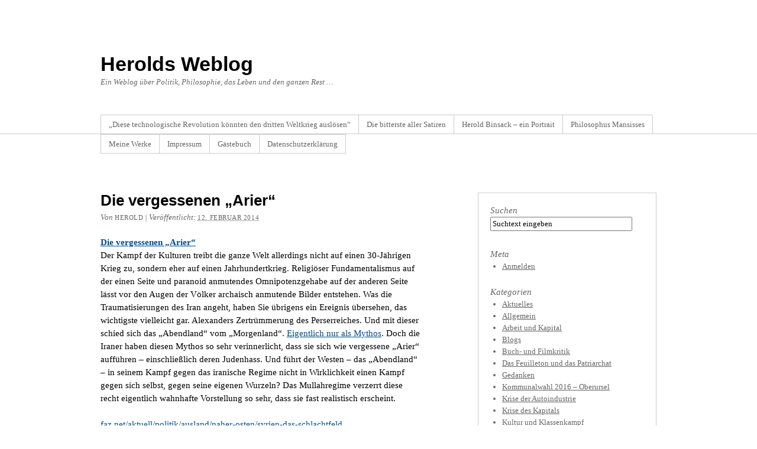

--- FILE ---
content_type: text/html; charset=UTF-8
request_url: http://blog.herold-binsack.eu/2014/02/die-vergessenen-arier/
body_size: 13172
content:
<!DOCTYPE html PUBLIC "-//W3C//DTD XHTML 1.0 Transitional//EN" "http://www.w3.org/TR/xhtml1/DTD/xhtml1-transitional.dtd">
<html xmlns="http://www.w3.org/1999/xhtml" lang="de">
<head profile="http://gmpg.org/xfn/11">
<meta http-equiv="Content-Type" content="text/html; charset=UTF-8" />
<title>Die vergessenen „Arier“</title>
<meta name="robots" content="index,follow" />
<link rel="pingback" href="http://blog.herold-binsack.eu/xmlrpc.php" />
<meta name='robots' content='max-image-preview:large' />
<link rel="alternate" type="application/rss+xml" title="Herolds Weblog &raquo; Feed" href="http://blog.herold-binsack.eu/feed/" />
<link rel="alternate" type="application/rss+xml" title="Herolds Weblog &raquo; Kommentar-Feed" href="http://blog.herold-binsack.eu/comments/feed/" />
<link rel="alternate" type="application/rss+xml" title="Herolds Weblog &raquo; Die vergessenen „Arier“-Kommentar-Feed" href="http://blog.herold-binsack.eu/2014/02/die-vergessenen-arier/feed/" />
<script type="text/javascript">
window._wpemojiSettings = {"baseUrl":"https:\/\/s.w.org\/images\/core\/emoji\/14.0.0\/72x72\/","ext":".png","svgUrl":"https:\/\/s.w.org\/images\/core\/emoji\/14.0.0\/svg\/","svgExt":".svg","source":{"concatemoji":"http:\/\/blog.herold-binsack.eu\/wp-includes\/js\/wp-emoji-release.min.js?ver=6.2.8"}};
/*! This file is auto-generated */
!function(e,a,t){var n,r,o,i=a.createElement("canvas"),p=i.getContext&&i.getContext("2d");function s(e,t){p.clearRect(0,0,i.width,i.height),p.fillText(e,0,0);e=i.toDataURL();return p.clearRect(0,0,i.width,i.height),p.fillText(t,0,0),e===i.toDataURL()}function c(e){var t=a.createElement("script");t.src=e,t.defer=t.type="text/javascript",a.getElementsByTagName("head")[0].appendChild(t)}for(o=Array("flag","emoji"),t.supports={everything:!0,everythingExceptFlag:!0},r=0;r<o.length;r++)t.supports[o[r]]=function(e){if(p&&p.fillText)switch(p.textBaseline="top",p.font="600 32px Arial",e){case"flag":return s("\ud83c\udff3\ufe0f\u200d\u26a7\ufe0f","\ud83c\udff3\ufe0f\u200b\u26a7\ufe0f")?!1:!s("\ud83c\uddfa\ud83c\uddf3","\ud83c\uddfa\u200b\ud83c\uddf3")&&!s("\ud83c\udff4\udb40\udc67\udb40\udc62\udb40\udc65\udb40\udc6e\udb40\udc67\udb40\udc7f","\ud83c\udff4\u200b\udb40\udc67\u200b\udb40\udc62\u200b\udb40\udc65\u200b\udb40\udc6e\u200b\udb40\udc67\u200b\udb40\udc7f");case"emoji":return!s("\ud83e\udef1\ud83c\udffb\u200d\ud83e\udef2\ud83c\udfff","\ud83e\udef1\ud83c\udffb\u200b\ud83e\udef2\ud83c\udfff")}return!1}(o[r]),t.supports.everything=t.supports.everything&&t.supports[o[r]],"flag"!==o[r]&&(t.supports.everythingExceptFlag=t.supports.everythingExceptFlag&&t.supports[o[r]]);t.supports.everythingExceptFlag=t.supports.everythingExceptFlag&&!t.supports.flag,t.DOMReady=!1,t.readyCallback=function(){t.DOMReady=!0},t.supports.everything||(n=function(){t.readyCallback()},a.addEventListener?(a.addEventListener("DOMContentLoaded",n,!1),e.addEventListener("load",n,!1)):(e.attachEvent("onload",n),a.attachEvent("onreadystatechange",function(){"complete"===a.readyState&&t.readyCallback()})),(e=t.source||{}).concatemoji?c(e.concatemoji):e.wpemoji&&e.twemoji&&(c(e.twemoji),c(e.wpemoji)))}(window,document,window._wpemojiSettings);
</script>
<style type="text/css">
img.wp-smiley,
img.emoji {
	display: inline !important;
	border: none !important;
	box-shadow: none !important;
	height: 1em !important;
	width: 1em !important;
	margin: 0 0.07em !important;
	vertical-align: -0.1em !important;
	background: none !important;
	padding: 0 !important;
}
</style>
	<link rel='stylesheet' id='wp-block-library-css' href='http://blog.herold-binsack.eu/wp-includes/css/dist/block-library/style.min.css?ver=6.2.8' type='text/css' media='all' />
<link rel='stylesheet' id='classic-theme-styles-css' href='http://blog.herold-binsack.eu/wp-includes/css/classic-themes.min.css?ver=6.2.8' type='text/css' media='all' />
<style id='global-styles-inline-css' type='text/css'>
body{--wp--preset--color--black: #000000;--wp--preset--color--cyan-bluish-gray: #abb8c3;--wp--preset--color--white: #ffffff;--wp--preset--color--pale-pink: #f78da7;--wp--preset--color--vivid-red: #cf2e2e;--wp--preset--color--luminous-vivid-orange: #ff6900;--wp--preset--color--luminous-vivid-amber: #fcb900;--wp--preset--color--light-green-cyan: #7bdcb5;--wp--preset--color--vivid-green-cyan: #00d084;--wp--preset--color--pale-cyan-blue: #8ed1fc;--wp--preset--color--vivid-cyan-blue: #0693e3;--wp--preset--color--vivid-purple: #9b51e0;--wp--preset--gradient--vivid-cyan-blue-to-vivid-purple: linear-gradient(135deg,rgba(6,147,227,1) 0%,rgb(155,81,224) 100%);--wp--preset--gradient--light-green-cyan-to-vivid-green-cyan: linear-gradient(135deg,rgb(122,220,180) 0%,rgb(0,208,130) 100%);--wp--preset--gradient--luminous-vivid-amber-to-luminous-vivid-orange: linear-gradient(135deg,rgba(252,185,0,1) 0%,rgba(255,105,0,1) 100%);--wp--preset--gradient--luminous-vivid-orange-to-vivid-red: linear-gradient(135deg,rgba(255,105,0,1) 0%,rgb(207,46,46) 100%);--wp--preset--gradient--very-light-gray-to-cyan-bluish-gray: linear-gradient(135deg,rgb(238,238,238) 0%,rgb(169,184,195) 100%);--wp--preset--gradient--cool-to-warm-spectrum: linear-gradient(135deg,rgb(74,234,220) 0%,rgb(151,120,209) 20%,rgb(207,42,186) 40%,rgb(238,44,130) 60%,rgb(251,105,98) 80%,rgb(254,248,76) 100%);--wp--preset--gradient--blush-light-purple: linear-gradient(135deg,rgb(255,206,236) 0%,rgb(152,150,240) 100%);--wp--preset--gradient--blush-bordeaux: linear-gradient(135deg,rgb(254,205,165) 0%,rgb(254,45,45) 50%,rgb(107,0,62) 100%);--wp--preset--gradient--luminous-dusk: linear-gradient(135deg,rgb(255,203,112) 0%,rgb(199,81,192) 50%,rgb(65,88,208) 100%);--wp--preset--gradient--pale-ocean: linear-gradient(135deg,rgb(255,245,203) 0%,rgb(182,227,212) 50%,rgb(51,167,181) 100%);--wp--preset--gradient--electric-grass: linear-gradient(135deg,rgb(202,248,128) 0%,rgb(113,206,126) 100%);--wp--preset--gradient--midnight: linear-gradient(135deg,rgb(2,3,129) 0%,rgb(40,116,252) 100%);--wp--preset--duotone--dark-grayscale: url('#wp-duotone-dark-grayscale');--wp--preset--duotone--grayscale: url('#wp-duotone-grayscale');--wp--preset--duotone--purple-yellow: url('#wp-duotone-purple-yellow');--wp--preset--duotone--blue-red: url('#wp-duotone-blue-red');--wp--preset--duotone--midnight: url('#wp-duotone-midnight');--wp--preset--duotone--magenta-yellow: url('#wp-duotone-magenta-yellow');--wp--preset--duotone--purple-green: url('#wp-duotone-purple-green');--wp--preset--duotone--blue-orange: url('#wp-duotone-blue-orange');--wp--preset--font-size--small: 13px;--wp--preset--font-size--medium: 20px;--wp--preset--font-size--large: 36px;--wp--preset--font-size--x-large: 42px;--wp--preset--spacing--20: 0.44rem;--wp--preset--spacing--30: 0.67rem;--wp--preset--spacing--40: 1rem;--wp--preset--spacing--50: 1.5rem;--wp--preset--spacing--60: 2.25rem;--wp--preset--spacing--70: 3.38rem;--wp--preset--spacing--80: 5.06rem;--wp--preset--shadow--natural: 6px 6px 9px rgba(0, 0, 0, 0.2);--wp--preset--shadow--deep: 12px 12px 50px rgba(0, 0, 0, 0.4);--wp--preset--shadow--sharp: 6px 6px 0px rgba(0, 0, 0, 0.2);--wp--preset--shadow--outlined: 6px 6px 0px -3px rgba(255, 255, 255, 1), 6px 6px rgba(0, 0, 0, 1);--wp--preset--shadow--crisp: 6px 6px 0px rgba(0, 0, 0, 1);}:where(.is-layout-flex){gap: 0.5em;}body .is-layout-flow > .alignleft{float: left;margin-inline-start: 0;margin-inline-end: 2em;}body .is-layout-flow > .alignright{float: right;margin-inline-start: 2em;margin-inline-end: 0;}body .is-layout-flow > .aligncenter{margin-left: auto !important;margin-right: auto !important;}body .is-layout-constrained > .alignleft{float: left;margin-inline-start: 0;margin-inline-end: 2em;}body .is-layout-constrained > .alignright{float: right;margin-inline-start: 2em;margin-inline-end: 0;}body .is-layout-constrained > .aligncenter{margin-left: auto !important;margin-right: auto !important;}body .is-layout-constrained > :where(:not(.alignleft):not(.alignright):not(.alignfull)){max-width: var(--wp--style--global--content-size);margin-left: auto !important;margin-right: auto !important;}body .is-layout-constrained > .alignwide{max-width: var(--wp--style--global--wide-size);}body .is-layout-flex{display: flex;}body .is-layout-flex{flex-wrap: wrap;align-items: center;}body .is-layout-flex > *{margin: 0;}:where(.wp-block-columns.is-layout-flex){gap: 2em;}.has-black-color{color: var(--wp--preset--color--black) !important;}.has-cyan-bluish-gray-color{color: var(--wp--preset--color--cyan-bluish-gray) !important;}.has-white-color{color: var(--wp--preset--color--white) !important;}.has-pale-pink-color{color: var(--wp--preset--color--pale-pink) !important;}.has-vivid-red-color{color: var(--wp--preset--color--vivid-red) !important;}.has-luminous-vivid-orange-color{color: var(--wp--preset--color--luminous-vivid-orange) !important;}.has-luminous-vivid-amber-color{color: var(--wp--preset--color--luminous-vivid-amber) !important;}.has-light-green-cyan-color{color: var(--wp--preset--color--light-green-cyan) !important;}.has-vivid-green-cyan-color{color: var(--wp--preset--color--vivid-green-cyan) !important;}.has-pale-cyan-blue-color{color: var(--wp--preset--color--pale-cyan-blue) !important;}.has-vivid-cyan-blue-color{color: var(--wp--preset--color--vivid-cyan-blue) !important;}.has-vivid-purple-color{color: var(--wp--preset--color--vivid-purple) !important;}.has-black-background-color{background-color: var(--wp--preset--color--black) !important;}.has-cyan-bluish-gray-background-color{background-color: var(--wp--preset--color--cyan-bluish-gray) !important;}.has-white-background-color{background-color: var(--wp--preset--color--white) !important;}.has-pale-pink-background-color{background-color: var(--wp--preset--color--pale-pink) !important;}.has-vivid-red-background-color{background-color: var(--wp--preset--color--vivid-red) !important;}.has-luminous-vivid-orange-background-color{background-color: var(--wp--preset--color--luminous-vivid-orange) !important;}.has-luminous-vivid-amber-background-color{background-color: var(--wp--preset--color--luminous-vivid-amber) !important;}.has-light-green-cyan-background-color{background-color: var(--wp--preset--color--light-green-cyan) !important;}.has-vivid-green-cyan-background-color{background-color: var(--wp--preset--color--vivid-green-cyan) !important;}.has-pale-cyan-blue-background-color{background-color: var(--wp--preset--color--pale-cyan-blue) !important;}.has-vivid-cyan-blue-background-color{background-color: var(--wp--preset--color--vivid-cyan-blue) !important;}.has-vivid-purple-background-color{background-color: var(--wp--preset--color--vivid-purple) !important;}.has-black-border-color{border-color: var(--wp--preset--color--black) !important;}.has-cyan-bluish-gray-border-color{border-color: var(--wp--preset--color--cyan-bluish-gray) !important;}.has-white-border-color{border-color: var(--wp--preset--color--white) !important;}.has-pale-pink-border-color{border-color: var(--wp--preset--color--pale-pink) !important;}.has-vivid-red-border-color{border-color: var(--wp--preset--color--vivid-red) !important;}.has-luminous-vivid-orange-border-color{border-color: var(--wp--preset--color--luminous-vivid-orange) !important;}.has-luminous-vivid-amber-border-color{border-color: var(--wp--preset--color--luminous-vivid-amber) !important;}.has-light-green-cyan-border-color{border-color: var(--wp--preset--color--light-green-cyan) !important;}.has-vivid-green-cyan-border-color{border-color: var(--wp--preset--color--vivid-green-cyan) !important;}.has-pale-cyan-blue-border-color{border-color: var(--wp--preset--color--pale-cyan-blue) !important;}.has-vivid-cyan-blue-border-color{border-color: var(--wp--preset--color--vivid-cyan-blue) !important;}.has-vivid-purple-border-color{border-color: var(--wp--preset--color--vivid-purple) !important;}.has-vivid-cyan-blue-to-vivid-purple-gradient-background{background: var(--wp--preset--gradient--vivid-cyan-blue-to-vivid-purple) !important;}.has-light-green-cyan-to-vivid-green-cyan-gradient-background{background: var(--wp--preset--gradient--light-green-cyan-to-vivid-green-cyan) !important;}.has-luminous-vivid-amber-to-luminous-vivid-orange-gradient-background{background: var(--wp--preset--gradient--luminous-vivid-amber-to-luminous-vivid-orange) !important;}.has-luminous-vivid-orange-to-vivid-red-gradient-background{background: var(--wp--preset--gradient--luminous-vivid-orange-to-vivid-red) !important;}.has-very-light-gray-to-cyan-bluish-gray-gradient-background{background: var(--wp--preset--gradient--very-light-gray-to-cyan-bluish-gray) !important;}.has-cool-to-warm-spectrum-gradient-background{background: var(--wp--preset--gradient--cool-to-warm-spectrum) !important;}.has-blush-light-purple-gradient-background{background: var(--wp--preset--gradient--blush-light-purple) !important;}.has-blush-bordeaux-gradient-background{background: var(--wp--preset--gradient--blush-bordeaux) !important;}.has-luminous-dusk-gradient-background{background: var(--wp--preset--gradient--luminous-dusk) !important;}.has-pale-ocean-gradient-background{background: var(--wp--preset--gradient--pale-ocean) !important;}.has-electric-grass-gradient-background{background: var(--wp--preset--gradient--electric-grass) !important;}.has-midnight-gradient-background{background: var(--wp--preset--gradient--midnight) !important;}.has-small-font-size{font-size: var(--wp--preset--font-size--small) !important;}.has-medium-font-size{font-size: var(--wp--preset--font-size--medium) !important;}.has-large-font-size{font-size: var(--wp--preset--font-size--large) !important;}.has-x-large-font-size{font-size: var(--wp--preset--font-size--x-large) !important;}
.wp-block-navigation a:where(:not(.wp-element-button)){color: inherit;}
:where(.wp-block-columns.is-layout-flex){gap: 2em;}
.wp-block-pullquote{font-size: 1.5em;line-height: 1.6;}
</style>
<link rel='stylesheet' id='thematic_style-css' href='http://blog.herold-binsack.eu/wp-content/themes/thematic/style.css?ver=6.2.8' type='text/css' media='all' />
<style id='akismet-widget-style-inline-css' type='text/css'>

			.a-stats {
				--akismet-color-mid-green: #357b49;
				--akismet-color-white: #fff;
				--akismet-color-light-grey: #f6f7f7;

				max-width: 350px;
				width: auto;
			}

			.a-stats * {
				all: unset;
				box-sizing: border-box;
			}

			.a-stats strong {
				font-weight: 600;
			}

			.a-stats a.a-stats__link,
			.a-stats a.a-stats__link:visited,
			.a-stats a.a-stats__link:active {
				background: var(--akismet-color-mid-green);
				border: none;
				box-shadow: none;
				border-radius: 8px;
				color: var(--akismet-color-white);
				cursor: pointer;
				display: block;
				font-family: -apple-system, BlinkMacSystemFont, 'Segoe UI', 'Roboto', 'Oxygen-Sans', 'Ubuntu', 'Cantarell', 'Helvetica Neue', sans-serif;
				font-weight: 500;
				padding: 12px;
				text-align: center;
				text-decoration: none;
				transition: all 0.2s ease;
			}

			/* Extra specificity to deal with TwentyTwentyOne focus style */
			.widget .a-stats a.a-stats__link:focus {
				background: var(--akismet-color-mid-green);
				color: var(--akismet-color-white);
				text-decoration: none;
			}

			.a-stats a.a-stats__link:hover {
				filter: brightness(110%);
				box-shadow: 0 4px 12px rgba(0, 0, 0, 0.06), 0 0 2px rgba(0, 0, 0, 0.16);
			}

			.a-stats .count {
				color: var(--akismet-color-white);
				display: block;
				font-size: 1.5em;
				line-height: 1.4;
				padding: 0 13px;
				white-space: nowrap;
			}
		
</style>
<script type='text/javascript' src='http://blog.herold-binsack.eu/wp-includes/js/jquery/jquery.min.js?ver=3.6.4' id='jquery-core-js'></script>
<script type='text/javascript' src='http://blog.herold-binsack.eu/wp-includes/js/jquery/jquery-migrate.min.js?ver=3.4.0' id='jquery-migrate-js'></script>
<link rel="https://api.w.org/" href="http://blog.herold-binsack.eu/wp-json/" /><link rel="alternate" type="application/json" href="http://blog.herold-binsack.eu/wp-json/wp/v2/posts/3088" /><link rel="EditURI" type="application/rsd+xml" title="RSD" href="http://blog.herold-binsack.eu/xmlrpc.php?rsd" />
<link rel="wlwmanifest" type="application/wlwmanifest+xml" href="http://blog.herold-binsack.eu/wp-includes/wlwmanifest.xml" />

<link rel="canonical" href="http://blog.herold-binsack.eu/2014/02/die-vergessenen-arier/" />
<link rel='shortlink' href='http://blog.herold-binsack.eu/?p=3088' />
<link rel="alternate" type="application/json+oembed" href="http://blog.herold-binsack.eu/wp-json/oembed/1.0/embed?url=http%3A%2F%2Fblog.herold-binsack.eu%2F2014%2F02%2Fdie-vergessenen-arier%2F" />
<link rel="alternate" type="text/xml+oembed" href="http://blog.herold-binsack.eu/wp-json/oembed/1.0/embed?url=http%3A%2F%2Fblog.herold-binsack.eu%2F2014%2F02%2Fdie-vergessenen-arier%2F&#038;format=xml" />
<link rel="stylesheet" type="text/css" href="http://blog.herold-binsack.eu/wp-content/plugins/pdf24-posts-to-pdf/styles/cp/default_elbf.css" />
<style type="text/css">.recentcomments a{display:inline !important;padding:0 !important;margin:0 !important;}</style></head>

<body class="post-template-default single single-post postid-3088 single-format-standard mac chrome ch131">

	<div id="wrapper" class="hfeed">

		<div id="header">

        		<div id="branding">
    
    	<div id="blog-title"><span><a href="http://blog.herold-binsack.eu/" title="Herolds Weblog" rel="home">Herolds Weblog</a></span></div>
    
    	<div id="blog-description">Ein Weblog über Politik, Philosophie, das Leben und den ganzen Rest &#8230;</div>

		</div><!--  #branding -->
    
    <div id="access">
    
    	<div class="skip-link"><a href="#content" title="Navigation zu Inhalt überspringen">Zum Inhalt springen</a></div><!-- .skip-link -->
    	
    	<div class="menu"><ul class="sf-menu"><li class="page_item page-item-4253"><a href="http://blog.herold-binsack.eu/diese-technologische-revolution-koennten-den-dritten-weltkrieg-ausloesen/">„Diese technologische Revolution könnten den dritten Weltkrieg auslösen“</a></li><li class="page_item page-item-84"><a href="http://blog.herold-binsack.eu/herzlich-willkommen/">Die bitterste aller Satiren</a></li><li class="page_item page-item-6"><a href="http://blog.herold-binsack.eu/herold-binsack-ein-portrait/">Herold Binsack &#8211; ein Portrait</a></li><li class="page_item page-item-7"><a href="http://blog.herold-binsack.eu/philosophus-mansisses/">Philosophus Mansisses</a></li><li class="page_item page-item-12 page_item_has_children"><a href="http://blog.herold-binsack.eu/meine-werke/">Meine Werke</a><ul class='children'><li class="page_item page-item-17"><a href="http://blog.herold-binsack.eu/meine-werke/grunhof-ausstellung/">Grünhof-Ausstellung</a></li><li class="page_item page-item-19"><a href="http://blog.herold-binsack.eu/meine-werke/istanbul-motivationsschub/">Istanbul &#038; Motivationsschub</a></li></ul></li><li class="page_item page-item-15"><a href="http://blog.herold-binsack.eu/impressum/">Impressum</a></li><li class="page_item page-item-45"><a href="http://blog.herold-binsack.eu/gaestebuch/">Gästebuch</a></li><li class="page_item page-item-13"><a href="http://blog.herold-binsack.eu/datenschutzerklarung/">Datenschutzerklärung</a></li></ul></div>    	
    </div><!-- #access -->
           		
    	</div><!-- #header-->		        
    	    	
	<div id="main">

		<div id="container">
			
			<div id="content">

				<div id="nav-above" class="navigation">
				
					<div class="nav-previous"><a href="http://blog.herold-binsack.eu/2014/02/die-aufhebung-des-widerspruchs-zwischen-theorie-und-praxis-zwischen-kopf-und-handarbeit/" rel="prev"><span class="meta-nav">&laquo;</span> Die Aufhebung des Widerspruchs zwischen Theorie und Praxis, zwischen Kopf- und Handarbeit</a></div>
					
					<div class="nav-next"><a href="http://blog.herold-binsack.eu/2014/02/meine-katzen-sind-auch-fremdenfeindlich/" rel="next">Meine Katzen sind auch fremdenfeindlich <span class="meta-nav">&raquo;</span></a></div>
					
				</div>
					
				<div id="post-3088" class="post-3088 post type-post status-publish format-standard hentry category-krise-des-kapitals" > 

				

					<h1 class="entry-title">Die vergessenen „Arier“</h1>

					<div class="entry-meta">

	<span class="meta-prep meta-prep-author">Von </span><span class="author vcard"><a class="url fn n" href="http://blog.herold-binsack.eu/author/admin/" title="Zeige alle Beiträge von Herold">Herold</a></span>

	<span class="meta-sep meta-sep-entry-date"> | </span>

	<span class="meta-prep meta-prep-entry-date">Veröffentlicht: </span><span class="entry-date"><abbr class="published" title="2014-02-12T16:58:15+0200">12. Februar 2014</abbr></span>

	

</div><!-- .entry-meta -->
     				
					<div class="entry-content">
					
						<p><a href="http://www.faz.net/aktuell/politik/ausland/naher-osten/syrien-das-schlachtfeld-12797023.html"><strong>Die vergessenen „Arier“</strong></a><br />
Der Kampf der Kulturen treibt die ganze Welt allerdings nicht auf einen 30-Jährigen Krieg zu, sondern eher auf einen Jahrhundertkrieg. Religiöser Fundamentalismus auf der einen Seite und paranoid anmutendes Omnipotenzgehabe auf der anderen Seite lässt vor den Augen der Völker archaisch anmutende Bilder entstehen. Was die Traumatisierungen des Iran angeht, haben Sie übrigens ein Ereignis übersehen, das wichtigste vielleicht gar. Alexanders Zertrümmerung des Perserreiches. Und mit dieser schied sich das „Abendland“ vom „Morgenland“. <a href="http://blog.herold-binsack.eu/2012/01/gordische-knoten-lost-man-mit-einem-beherzten-hieb-–-seit-alexander/">Eigentlich nur als Mythos</a>. Doch die Iraner haben diesen Mythos so sehr verinnerlicht, dass sie sich wie vergessene „Arier“ aufführen – einschließlich deren Judenhass. Und führt der Westen – das „Abendland“ – in seinem Kampf gegen das iranische Regime nicht in Wirklichkeit einen Kampf gegen sich selbst, gegen seine eigenen Wurzeln? Das Mullahregime verzerrt diese recht eigentlich wahnhafte Vorstellung so sehr, dass sie fast realistisch erscheint.</p>
<p><a href="http://www.faz.net/aktuell/politik/ausland/naher-osten/syrien-das-schlachtfeld-12797023.html">faz.net/aktuell/politik/ausland/naher-osten/syrien-das-schlachtfeld</a></p>
<div class="pdf24Plugin-cp"> 	<form name="pdf24Form0" method="post" action="https://doc2pdf.pdf24.org/wordpress.php" target="pdf24PopWin" onsubmit="var pdf24Win = window.open('about:blank', 'pdf24PopWin', 'resizable=yes,scrollbars=yes,width=600,height=250,left='+(screen.width/2-300)+',top='+(screen.height/3-125)+''); pdf24Win.focus(); if(typeof pdf24OnCreatePDF === 'function'){void(pdf24OnCreatePDF(this,pdf24Win));}"> 		<input type="hidden" name="blogCharset" value="Cw1x07UAAA==" /><input type="hidden" name="blogPosts" value="MwQA" /><input type="hidden" name="blogUrl" value="yygpKbDS10/KyU/Xy0gtys9J0U3KzCtOTM7WSy0FAA==" /><input type="hidden" name="blogName" value="80gtys9JKVYIT03KyU8HAA==" /><input type="hidden" name="blogValueEncoding" value="gzdeflate base64" /><input type="hidden" name="postId_0" value="MzawsAAA" /><input type="hidden" name="postTitle_0" value="c8lMVShLLUpPLS5OzUvNU3jUMM+xKDO16FHDHAA=" /><input type="hidden" name="postLink_0" value="BcHRDYAgDAXAiUqR+OU2IC/QQIpp0fm963s/F3OZq4UOW7NSEfV8j4CXUzxOjomrgD5YgzsUStkExj8=" /><input type="hidden" name="postAuthor_0" value="80gtys9JAQA=" /><input type="hidden" name="postDateTime_0" value="MzIwNNE1MNI1NFIwNLMyMLIyNAUA" /><input type="hidden" name="postContent_0" value="vVTLbtNAFN3zFVdd13aaLipQCCpKkWhVgXg0ErtxfGOPMh5H82hoVv2HbhFs+g1ddZc/6Zdw7sS0AbFE7OyZcx/n3HNntByPFDWO5y/3mhCWL4pitVrlc7XOLYdCLUJkY4plZ3TQi0JFb5StCqsadlnnA9vCXznNNquUz/ysMWrWhDmbKjsYHj0/GgwP8ya0Zm888sF1th5PNNMlu5q9Z8uWHq6/HyOBe7j+Nip6zKhQ41HpqBg/m7CjM9Uu51TJVzQhOkQFx7oMVCFZreyaacomkDKGXaVt7clq9EEqzom1lDkcZKeb28bpGj9nKFjTOu6T7yzyWmLw2UGfqsY1Ua7CQrA5fWCja72588C9wY1q2QZltG+jT4HS3jb4I+vABAwtlVO20xUp20ZoVbGnd63Vyw4/65obVfJjsJJyj+Fmc+t9oMvO4dLScZS+BXaxuTMLgbtZozQUf0pOr7VJbdiAyTRsc5oqn0T65FRsVdAeSke7zeXpLdpDOBoJ+yTNoDrAm/sy6eSFEJ1A6tpqL8fsvOTdJ0ybViKxrlGKLjVcwknyWrmcjg1/TXw8fYGGbnPftqlwKvte0jgnePY5fYZSrU7DFHVBSXNFHrepjBgEnVViPJgEkrRydt7BQ7Y/zOlPF5emq3MMtYMTS229mi1yjsVwcDAsBgdF3cEnqMTZwsowMgMzZ62yGTrJZI5tVoop1nKJhsrs4fom85hNpn6RK/bGJ6JTMNKrjRiK8XR+FZrOi4VzmnRCApKK0uC21TgRtT0QFiSI6mQptAVIkoWkMO4QmoRY/bY1u0sj/plv7huXdulGRiZrqHnzI7W1NdVphIsapNzKnQJC8tOUZYtT6N/UlnOYwCdJ+k2sORkIaA1aSUbsR61b7tcOAVPtFlJ/AcX6vdgNTqQ8m9KDan8kKEDr9CxMo1uzsa9ogjLn0Rhs5LYEZFjDPb1fyLFU5Kc5rFQDpnO48qJz4GaM+K5XeUfXucJ+OZYdDmmP4Eow0Tbko2I5fjb6b0/jP0iZXkzp+ic=" /> 		<a href="https://www.pdf24.org" target="_blank" title="www.pdf24.org" rel="nofollow"><img src="http://blog.herold-binsack.eu/wp-content/plugins/pdf24-posts-to-pdf/img/pdf_32x32.png" alt="" border="0" height="32" /></a> 		<span class="pdf24Plugin-cp-space">&nbsp;&nbsp;</span> 		<span class="pdf24Plugin-cp-text">Sende Artikel als PDF</span> 		<span class="pdf24Plugin-cp-space">&nbsp;&nbsp;</span> 		<input class="pdf24Plugin-cp-input" style="margin: 0px;" type="text" name="sendEmailTo" placeholder="Emailadresse" /> 		<input class="pdf24Plugin-cp-submit" style="margin: 0px;" type="submit" value="Senden" /> 	</form> </div>
												
					</div><!-- .entry-content -->
					
					<div class="entry-utility">

						<span class="cat-links">Dieser Beitrag wurde in <a href="http://blog.herold-binsack.eu/category/krise-des-kapitals/" rel="category tag">Krise des Kapitals</a> ver&ouml;ffentlicht</span>. Ein Lesezeichen auf das <a title="Permalink auf Die vergessenen „Arier“" href="http://blog.herold-binsack.eu/2014/02/die-vergessenen-arier/">Permalink</a>. setzen. <a class="comment-link" title="Kommentieren" href="#respond">Kommentieren</a> oder einen Trackback hinterlassen: <a class="trackback-link" href="http://blog.herold-binsack.eu/2014/02/die-vergessenen-arier/trackback/" title ="Trackback-URL für Ihren Beitrag" rel="trackback">Trackback-URL</a>.

					</div><!-- .entry-utility -->
					
				</div><!-- #post -->
		
			<div id="nav-below" class="navigation">
				<div class="nav-previous"><a href="http://blog.herold-binsack.eu/2014/02/die-aufhebung-des-widerspruchs-zwischen-theorie-und-praxis-zwischen-kopf-und-handarbeit/" rel="prev"><span class="meta-nav">&laquo;</span> Die Aufhebung des Widerspruchs zwischen Theorie und Praxis, zwischen Kopf- und Handarbeit</a></div>
				<div class="nav-next"><a href="http://blog.herold-binsack.eu/2014/02/meine-katzen-sind-auch-fremdenfeindlich/" rel="next">Meine Katzen sind auch fremdenfeindlich <span class="meta-nav">&raquo;</span></a></div>
			</div>

								
				<div id="comments">
	
					
											
				<div id="respond" class="comment-respond">
		<h3 id="reply-title" class="comment-reply-title">Einen Kommentar hinterlassen</h3><p id="login-req">Sie müssen <a href="http://blog.herold-binsack.eu/wp-login.php?redirect_to=http%3A%2F%2Fblog.herold-binsack.eu%2F2014%2F02%2Fdie-vergessenen-arier%2F" title ="Anmelden">angemeldet</a> sein, um zu kommentieren.</p>	</div><!-- #respond -->
		
				</div><!-- #comments -->
				
						
			</div><!-- #content -->
			
			 
		</div><!-- #container -->
		

		<div id="primary" class="aside main-aside">

			<ul class="xoxo">

				<li id="search-2" class="widgetcontainer widget_search"><h3 class="widgettitle"><label for="s">Suchen</label></h3>

						<form id="searchform" method="get" action="http://blog.herold-binsack.eu/">

							<div>
								<input id="s" name="s" type="text" value="Suchtext eingeben" onfocus="if (this.value == 'Suchtext eingeben') {this.value = '';}" onblur="if (this.value == '') {this.value = 'Suchtext eingeben';}" size="32" tabindex="1" />

								<input id="searchsubmit" name="searchsubmit" type="submit" value="Suchen" tabindex="2" />
							</div>

						</form>

					</li><li id="meta-2" class="widgetcontainer widget_meta"><h3 class="widgettitle">Meta</h3>
			<ul>
						<li><a href="http://blog.herold-binsack.eu/wp-login.php">Anmelden</a></li>
						</ul>
</li><li id="categories-2" class="widgetcontainer widget_categories"><h3 class="widgettitle">Kategorien</h3>

			<ul>
					<li class="cat-item cat-item-3"><a href="http://blog.herold-binsack.eu/category/aktuelles/">Aktuelles</a>
</li>
	<li class="cat-item cat-item-1"><a href="http://blog.herold-binsack.eu/category/allgemein/">Allgemein</a>
</li>
	<li class="cat-item cat-item-5"><a href="http://blog.herold-binsack.eu/category/arbeit-und-kapital/">Arbeit und Kapital</a>
</li>
	<li class="cat-item cat-item-16"><a href="http://blog.herold-binsack.eu/category/blogs/">Blogs</a>
</li>
	<li class="cat-item cat-item-18"><a href="http://blog.herold-binsack.eu/category/buch-und-filmkritik/">Buch- und Filmkritik</a>
</li>
	<li class="cat-item cat-item-4"><a href="http://blog.herold-binsack.eu/category/feuilleton/">Das Feuilleton und das Patriarchat</a>
</li>
	<li class="cat-item cat-item-14"><a href="http://blog.herold-binsack.eu/category/gedanken/">Gedanken</a>
</li>
	<li class="cat-item cat-item-352"><a href="http://blog.herold-binsack.eu/category/kommunalwahl-2016-oberursel/">Kommunalwahl 2016 &#8211; Oberursel</a>
</li>
	<li class="cat-item cat-item-17"><a href="http://blog.herold-binsack.eu/category/krise-der-autoindustrie/">Krise der Autoindustrie</a>
</li>
	<li class="cat-item cat-item-13"><a href="http://blog.herold-binsack.eu/category/krise-des-kapitals/">Krise des Kapitals</a>
</li>
	<li class="cat-item cat-item-20"><a href="http://blog.herold-binsack.eu/category/kultur-und-klassenkampf/">Kultur und Klassenkampf</a>
</li>
	<li class="cat-item cat-item-10"><a href="http://blog.herold-binsack.eu/category/kunst-kultur-freizeit/">Kunst, Kultur, Freizeit</a>
</li>
	<li class="cat-item cat-item-12"><a href="http://blog.herold-binsack.eu/category/lokales/">Lokales</a>
</li>
	<li class="cat-item cat-item-9"><a href="http://blog.herold-binsack.eu/category/presseveroffentlichungen/">Presseveröffentlichungen</a>
</li>
	<li class="cat-item cat-item-19"><a href="http://blog.herold-binsack.eu/category/sport-und-klassenkampf/">Sport und Klassenkampf</a>
</li>
	<li class="cat-item cat-item-8"><a href="http://blog.herold-binsack.eu/category/wissenschaft-philosophie/">Wissenschaft &amp; Philosophie</a>
</li>
			</ul>

			</li><li id="archives-3" class="widgetcontainer widget_archive"><h3 class="widgettitle">Archive</h3>

			<ul>
					<li><a href='http://blog.herold-binsack.eu/2022/07/'>Juli 2022</a></li>
	<li><a href='http://blog.herold-binsack.eu/2022/01/'>Januar 2022</a></li>
	<li><a href='http://blog.herold-binsack.eu/2021/05/'>Mai 2021</a></li>
	<li><a href='http://blog.herold-binsack.eu/2021/04/'>April 2021</a></li>
	<li><a href='http://blog.herold-binsack.eu/2021/02/'>Februar 2021</a></li>
	<li><a href='http://blog.herold-binsack.eu/2021/01/'>Januar 2021</a></li>
	<li><a href='http://blog.herold-binsack.eu/2020/12/'>Dezember 2020</a></li>
	<li><a href='http://blog.herold-binsack.eu/2020/11/'>November 2020</a></li>
	<li><a href='http://blog.herold-binsack.eu/2020/10/'>Oktober 2020</a></li>
	<li><a href='http://blog.herold-binsack.eu/2020/09/'>September 2020</a></li>
	<li><a href='http://blog.herold-binsack.eu/2020/08/'>August 2020</a></li>
	<li><a href='http://blog.herold-binsack.eu/2020/07/'>Juli 2020</a></li>
	<li><a href='http://blog.herold-binsack.eu/2020/05/'>Mai 2020</a></li>
	<li><a href='http://blog.herold-binsack.eu/2020/04/'>April 2020</a></li>
	<li><a href='http://blog.herold-binsack.eu/2020/02/'>Februar 2020</a></li>
	<li><a href='http://blog.herold-binsack.eu/2020/01/'>Januar 2020</a></li>
	<li><a href='http://blog.herold-binsack.eu/2019/12/'>Dezember 2019</a></li>
	<li><a href='http://blog.herold-binsack.eu/2019/11/'>November 2019</a></li>
	<li><a href='http://blog.herold-binsack.eu/2019/10/'>Oktober 2019</a></li>
	<li><a href='http://blog.herold-binsack.eu/2019/09/'>September 2019</a></li>
	<li><a href='http://blog.herold-binsack.eu/2019/07/'>Juli 2019</a></li>
	<li><a href='http://blog.herold-binsack.eu/2019/03/'>März 2019</a></li>
	<li><a href='http://blog.herold-binsack.eu/2019/02/'>Februar 2019</a></li>
	<li><a href='http://blog.herold-binsack.eu/2018/12/'>Dezember 2018</a></li>
	<li><a href='http://blog.herold-binsack.eu/2018/11/'>November 2018</a></li>
	<li><a href='http://blog.herold-binsack.eu/2018/10/'>Oktober 2018</a></li>
	<li><a href='http://blog.herold-binsack.eu/2018/09/'>September 2018</a></li>
	<li><a href='http://blog.herold-binsack.eu/2018/08/'>August 2018</a></li>
	<li><a href='http://blog.herold-binsack.eu/2018/07/'>Juli 2018</a></li>
	<li><a href='http://blog.herold-binsack.eu/2018/06/'>Juni 2018</a></li>
	<li><a href='http://blog.herold-binsack.eu/2018/05/'>Mai 2018</a></li>
	<li><a href='http://blog.herold-binsack.eu/2018/04/'>April 2018</a></li>
	<li><a href='http://blog.herold-binsack.eu/2018/03/'>März 2018</a></li>
	<li><a href='http://blog.herold-binsack.eu/2018/02/'>Februar 2018</a></li>
	<li><a href='http://blog.herold-binsack.eu/2018/01/'>Januar 2018</a></li>
	<li><a href='http://blog.herold-binsack.eu/2017/12/'>Dezember 2017</a></li>
	<li><a href='http://blog.herold-binsack.eu/2017/11/'>November 2017</a></li>
	<li><a href='http://blog.herold-binsack.eu/2017/10/'>Oktober 2017</a></li>
	<li><a href='http://blog.herold-binsack.eu/2017/09/'>September 2017</a></li>
	<li><a href='http://blog.herold-binsack.eu/2017/08/'>August 2017</a></li>
	<li><a href='http://blog.herold-binsack.eu/2017/06/'>Juni 2017</a></li>
	<li><a href='http://blog.herold-binsack.eu/2017/05/'>Mai 2017</a></li>
	<li><a href='http://blog.herold-binsack.eu/2017/04/'>April 2017</a></li>
	<li><a href='http://blog.herold-binsack.eu/2017/03/'>März 2017</a></li>
	<li><a href='http://blog.herold-binsack.eu/2017/02/'>Februar 2017</a></li>
	<li><a href='http://blog.herold-binsack.eu/2017/01/'>Januar 2017</a></li>
	<li><a href='http://blog.herold-binsack.eu/2016/12/'>Dezember 2016</a></li>
	<li><a href='http://blog.herold-binsack.eu/2016/11/'>November 2016</a></li>
	<li><a href='http://blog.herold-binsack.eu/2016/10/'>Oktober 2016</a></li>
	<li><a href='http://blog.herold-binsack.eu/2016/09/'>September 2016</a></li>
	<li><a href='http://blog.herold-binsack.eu/2016/08/'>August 2016</a></li>
	<li><a href='http://blog.herold-binsack.eu/2016/07/'>Juli 2016</a></li>
	<li><a href='http://blog.herold-binsack.eu/2016/06/'>Juni 2016</a></li>
	<li><a href='http://blog.herold-binsack.eu/2016/05/'>Mai 2016</a></li>
	<li><a href='http://blog.herold-binsack.eu/2016/04/'>April 2016</a></li>
	<li><a href='http://blog.herold-binsack.eu/2016/03/'>März 2016</a></li>
	<li><a href='http://blog.herold-binsack.eu/2016/02/'>Februar 2016</a></li>
	<li><a href='http://blog.herold-binsack.eu/2016/01/'>Januar 2016</a></li>
	<li><a href='http://blog.herold-binsack.eu/2015/12/'>Dezember 2015</a></li>
	<li><a href='http://blog.herold-binsack.eu/2015/11/'>November 2015</a></li>
	<li><a href='http://blog.herold-binsack.eu/2015/10/'>Oktober 2015</a></li>
	<li><a href='http://blog.herold-binsack.eu/2015/09/'>September 2015</a></li>
	<li><a href='http://blog.herold-binsack.eu/2015/08/'>August 2015</a></li>
	<li><a href='http://blog.herold-binsack.eu/2015/07/'>Juli 2015</a></li>
	<li><a href='http://blog.herold-binsack.eu/2015/06/'>Juni 2015</a></li>
	<li><a href='http://blog.herold-binsack.eu/2015/05/'>Mai 2015</a></li>
	<li><a href='http://blog.herold-binsack.eu/2015/04/'>April 2015</a></li>
	<li><a href='http://blog.herold-binsack.eu/2015/03/'>März 2015</a></li>
	<li><a href='http://blog.herold-binsack.eu/2015/02/'>Februar 2015</a></li>
	<li><a href='http://blog.herold-binsack.eu/2015/01/'>Januar 2015</a></li>
	<li><a href='http://blog.herold-binsack.eu/2014/12/'>Dezember 2014</a></li>
	<li><a href='http://blog.herold-binsack.eu/2014/11/'>November 2014</a></li>
	<li><a href='http://blog.herold-binsack.eu/2014/10/'>Oktober 2014</a></li>
	<li><a href='http://blog.herold-binsack.eu/2014/09/'>September 2014</a></li>
	<li><a href='http://blog.herold-binsack.eu/2014/08/'>August 2014</a></li>
	<li><a href='http://blog.herold-binsack.eu/2014/07/'>Juli 2014</a></li>
	<li><a href='http://blog.herold-binsack.eu/2014/06/'>Juni 2014</a></li>
	<li><a href='http://blog.herold-binsack.eu/2014/05/'>Mai 2014</a></li>
	<li><a href='http://blog.herold-binsack.eu/2014/04/'>April 2014</a></li>
	<li><a href='http://blog.herold-binsack.eu/2014/03/'>März 2014</a></li>
	<li><a href='http://blog.herold-binsack.eu/2014/02/'>Februar 2014</a></li>
	<li><a href='http://blog.herold-binsack.eu/2014/01/'>Januar 2014</a></li>
	<li><a href='http://blog.herold-binsack.eu/2013/12/'>Dezember 2013</a></li>
	<li><a href='http://blog.herold-binsack.eu/2013/11/'>November 2013</a></li>
	<li><a href='http://blog.herold-binsack.eu/2013/10/'>Oktober 2013</a></li>
	<li><a href='http://blog.herold-binsack.eu/2013/09/'>September 2013</a></li>
	<li><a href='http://blog.herold-binsack.eu/2013/08/'>August 2013</a></li>
	<li><a href='http://blog.herold-binsack.eu/2013/07/'>Juli 2013</a></li>
	<li><a href='http://blog.herold-binsack.eu/2013/06/'>Juni 2013</a></li>
	<li><a href='http://blog.herold-binsack.eu/2013/05/'>Mai 2013</a></li>
	<li><a href='http://blog.herold-binsack.eu/2013/04/'>April 2013</a></li>
	<li><a href='http://blog.herold-binsack.eu/2013/03/'>März 2013</a></li>
	<li><a href='http://blog.herold-binsack.eu/2013/02/'>Februar 2013</a></li>
	<li><a href='http://blog.herold-binsack.eu/2013/01/'>Januar 2013</a></li>
	<li><a href='http://blog.herold-binsack.eu/2012/12/'>Dezember 2012</a></li>
	<li><a href='http://blog.herold-binsack.eu/2012/11/'>November 2012</a></li>
	<li><a href='http://blog.herold-binsack.eu/2012/10/'>Oktober 2012</a></li>
	<li><a href='http://blog.herold-binsack.eu/2012/06/'>Juni 2012</a></li>
	<li><a href='http://blog.herold-binsack.eu/2012/05/'>Mai 2012</a></li>
	<li><a href='http://blog.herold-binsack.eu/2012/04/'>April 2012</a></li>
	<li><a href='http://blog.herold-binsack.eu/2012/03/'>März 2012</a></li>
	<li><a href='http://blog.herold-binsack.eu/2012/02/'>Februar 2012</a></li>
	<li><a href='http://blog.herold-binsack.eu/2012/01/'>Januar 2012</a></li>
	<li><a href='http://blog.herold-binsack.eu/2011/12/'>Dezember 2011</a></li>
	<li><a href='http://blog.herold-binsack.eu/2011/11/'>November 2011</a></li>
	<li><a href='http://blog.herold-binsack.eu/2011/10/'>Oktober 2011</a></li>
	<li><a href='http://blog.herold-binsack.eu/2011/09/'>September 2011</a></li>
	<li><a href='http://blog.herold-binsack.eu/2011/08/'>August 2011</a></li>
	<li><a href='http://blog.herold-binsack.eu/2011/07/'>Juli 2011</a></li>
	<li><a href='http://blog.herold-binsack.eu/2011/06/'>Juni 2011</a></li>
	<li><a href='http://blog.herold-binsack.eu/2011/05/'>Mai 2011</a></li>
	<li><a href='http://blog.herold-binsack.eu/2011/04/'>April 2011</a></li>
	<li><a href='http://blog.herold-binsack.eu/2011/03/'>März 2011</a></li>
	<li><a href='http://blog.herold-binsack.eu/2011/02/'>Februar 2011</a></li>
	<li><a href='http://blog.herold-binsack.eu/2011/01/'>Januar 2011</a></li>
	<li><a href='http://blog.herold-binsack.eu/2010/12/'>Dezember 2010</a></li>
	<li><a href='http://blog.herold-binsack.eu/2010/11/'>November 2010</a></li>
	<li><a href='http://blog.herold-binsack.eu/2010/10/'>Oktober 2010</a></li>
	<li><a href='http://blog.herold-binsack.eu/2010/09/'>September 2010</a></li>
	<li><a href='http://blog.herold-binsack.eu/2010/08/'>August 2010</a></li>
	<li><a href='http://blog.herold-binsack.eu/2010/07/'>Juli 2010</a></li>
	<li><a href='http://blog.herold-binsack.eu/2010/06/'>Juni 2010</a></li>
	<li><a href='http://blog.herold-binsack.eu/2010/05/'>Mai 2010</a></li>
	<li><a href='http://blog.herold-binsack.eu/2010/04/'>April 2010</a></li>
	<li><a href='http://blog.herold-binsack.eu/2010/03/'>März 2010</a></li>
	<li><a href='http://blog.herold-binsack.eu/2010/02/'>Februar 2010</a></li>
	<li><a href='http://blog.herold-binsack.eu/2010/01/'>Januar 2010</a></li>
	<li><a href='http://blog.herold-binsack.eu/2009/12/'>Dezember 2009</a></li>
	<li><a href='http://blog.herold-binsack.eu/2009/11/'>November 2009</a></li>
	<li><a href='http://blog.herold-binsack.eu/2009/10/'>Oktober 2009</a></li>
	<li><a href='http://blog.herold-binsack.eu/2009/09/'>September 2009</a></li>
	<li><a href='http://blog.herold-binsack.eu/2009/08/'>August 2009</a></li>
	<li><a href='http://blog.herold-binsack.eu/2009/07/'>Juli 2009</a></li>
	<li><a href='http://blog.herold-binsack.eu/2009/06/'>Juni 2009</a></li>
	<li><a href='http://blog.herold-binsack.eu/2009/05/'>Mai 2009</a></li>
	<li><a href='http://blog.herold-binsack.eu/2009/04/'>April 2009</a></li>
	<li><a href='http://blog.herold-binsack.eu/2009/03/'>März 2009</a></li>
	<li><a href='http://blog.herold-binsack.eu/2008/03/'>März 2008</a></li>
	<li><a href='http://blog.herold-binsack.eu/2007/09/'>September 2007</a></li>
	<li><a href='http://blog.herold-binsack.eu/2007/04/'>April 2007</a></li>
	<li><a href='http://blog.herold-binsack.eu/2007/03/'>März 2007</a></li>
	<li><a href='http://blog.herold-binsack.eu/2000/03/'>März 2000</a></li>
			</ul>

			</li>
		<li id="recent-posts-3" class="widgetcontainer widget_recent_entries">
		<h3 class="widgettitle">Letzte Artikel</h3>

		<ul>
											<li>
					<a href="http://blog.herold-binsack.eu/2022/07/mit-dem-faden-der-ariadne-aus-eines-dantes-9-ebenen-der-hoelle-heraus/">Mit dem Faden der Ariadne aus eines Dantes 9 Ebenen der Hölle heraus</a>
									</li>
											<li>
					<a href="http://blog.herold-binsack.eu/2022/01/kriminalgeschichte-der-medizin/">Kriminalgeschichte der Medizin</a>
									</li>
					</ul>

		</li><li id="linkcat-2" class="widgetcontainer widget_links"><h3 class="widgettitle">Blogroll</h3>

	<ul class='xoxo blogroll'>
<li><a href="http://www.kaysokolowsky.de/">Abfall aus der Warenwelt/Kay Sokolowsky</a></li>
<li><a href="http://www.abgeordnetenwatch.de/">Abgeordnetenwatch.de</a></li>
<li><a href="http://agenturquerulant.de/ich-und-bla/" title="Von lyrisch bis provokativ, eber quer">Agenturquerulant</a></li>
<li><a href="http://www.buerger.uni-frankfurt.de/44122695/buergeruni-videos" title="Mediathek zur Veranstaltungsreihe Demokratie im Würgegrifff der Finanzmärkte 2012/2013">Bürger-Uni-Frankfurt</a></li>
<li><a href="http://wordpress.org/development/">Development Blog</a></li>
<li><a href="http://www.dielinke-htk.de/">Die Linke im Hochtaunuskreis</a></li>
<li><a href="http://codex.wordpress.org/">Documentation</a></li>
<li><a href="http://www.erfahrungsschatz.net/erfahrungen/einzelansicht.html?esid=5040" title="Meine Erfahrung mit Wikipedia">Erfahrungsschatz &#8211; Kommunikation und Medien</a></li>
<li><a href="http://blog.fefe.de/" title="Kurz und bündig">Fefes Blog</a></li>
<li><a href="http://kritik-und-kunst.blog.de/" title="Kunst- und Literaturkritik">Finkeldey</a></li>
<li><a href="http://www.blogfighter.de">Gerd Weghorn</a></li>
<li><a href="http://www.haraldwerner.homepage.t-online.de/cms/" title="Marxistischer Publizist aus der Partei &#8222;Die Linke&#8220;">Harald Werner</a></li>
<li><a href="http://twitter.com/healthymichael6/statuses/1542050008801280" title="Texte von mir, von Dritten getwittert">healthymichael6_getwitterte Texte</a></li>
<li><a href="http://www.hintergrund.de/">Hintergrund</a></li>
<li><a href="http://www.myheimat.de">http://www.myheimat.de</a></li>
<li><a href="https://diefreiheitsliebe.de/">https://diefreiheitsliebe.de/</a></li>
<li><a href="https://usaexperte.com/blog/" title="USA-Experte">Josef Braml</a></li>
<li><a href="http://de.strayeasy.com/" title="Events in your neighbourhood">Kranj</a></li>
<li><a href="http://whats-next.eu/">Loser-Experience-Whats next</a></li>
<li><a href="https://www.facebook.com/herold.binsack">Meine Facebook-Seite</a></li>
<li><a href="https://twitter.com/#!/">Meine Twitter-Seite</a></li>
<li><a href="http://rexuslex.wordpress.com/2009/07/21/prekar-frei-und-spas-dabei/" title="Realities Fragments">Nexuslex Assorted Jetsam</a></li>
<li><a href="http://klausbaum.wordpress.com" title="Kritisches Blog">Notizen aus der Unterwelt</a></li>
<li><a href="http://www.subfrequenz.net/forum/index.php?topic=193.135">Notizen zum Terror</a></li>
<li><a href="http://www.opencongress.org/bill/111-s790/blogs" title="A non-profit, non-partisan public resource">OpenCongress</a></li>
<li><a href="http://wordpress.org/extend/plugins/">Plugins</a></li>
<li><a href="http://www.publikative.org/" title="Antifaschistische und investigative Presse">Publikative</a></li>
<li><a href="http://www.radio-utopie.de/" title="Sehr originelle Berichte und Livestreams">Radio Utopie</a></li>
<li><a href="http://studiumgenerale-vhs-sc.blog.de/" title="Studiu-Blog: du sollst nicht dummen!">Studiumgenerale-VHS-Schwabach</a></li>
<li><a href="http://wordpress.org/extend/ideas/">Suggest Ideas</a></li>
<li><a href="http://wordpress.org/support/">Support Forum</a></li>
<li><a href="http://wordpress.org/extend/themes/">Themes</a></li>
<li><a href="http://www.weissgarnix.de/">Thomas Strobls Weissgarnix</a></li>
<li><a href="http://www.weblexikon.de/Matriarchat.html" title="Matriarchatsdiskussion">Weblexikon</a></li>
<li><a href="http://www.wiesaussieht.de/2011/12/08/werden-wir-jetzt-alle-liberal/" title="Linkes bis linksliberales Diskussionsforum">Wiesaussieht</a></li>
<li><a href="http://wikileaks.ch/">Wikileaks (http://213.251.145.96/support.html)</a></li>
<li><a href="http://planet.wordpress.org/">WordPress Planet</a></li>
<li><a href="http://person.yasni.de/herold+binsack+106538" title="Persönliche Suchmaschine">YASNI</a></li>

	</ul>
</li>

				</ul>

		</div><!-- #primary .aside -->


		<div id="secondary" class="aside main-aside">

			<ul class="xoxo">

				<li id="recent-comments-4" class="widgetcontainer widget_recent_comments"><h3 class="widgettitle">Letzte Kommentare</h3>
<ul id="recentcomments"><li class="recentcomments"><span class="comment-author-link"><a href="http://www.herold-binsack.eu/" class="url" rel="ugc external nofollow">Herold</a></span> bei <a href="http://blog.herold-binsack.eu/2018/12/die-franzoesische-revolution-und-der-deutschen-duenkel/comment-page-1/#comment-209523">Die Französische Revolution und der Deutschen Dünkel</a></li><li class="recentcomments"><span class="comment-author-link"><a href="http://www.herold-binsack.eu/" class="url" rel="ugc external nofollow">Herold</a></span> bei <a href="http://blog.herold-binsack.eu/2016/02/die-globalisierung-wird-zur-tribalisierung/comment-page-1/#comment-29376">Klassenkampf am unteren Ende; oder auch: Die Globalisierung wird zur Tribalisierung</a></li></ul></li>
				</ul>

		</div><!-- #secondary .aside -->

				
		</div><!-- #main -->
    	
    	<div id="footer">	
        	
        	    
	<div id="siteinfo">        

   			Angetrieben von <a class="wp-link" href="http://WordPress.org/" title="WordPress" rel="generator">WordPress</a>. Darstellung basiert auf <a class="theme-link" href="http://thematictheme.com" title="Thematic Theme Framework" rel="home">Thematic Theme Framework</a>.

	</div><!-- #siteinfo -->
	
   	        	
		</div><!-- #footer -->
    	
	</div><!-- #wrapper .hfeed -->
<script type='text/javascript' src='http://blog.herold-binsack.eu/wp-includes/js/hoverIntent.js?ver=6.2.8' id='hoverIntent-js'></script>
<script type='text/javascript' src='http://blog.herold-binsack.eu/wp-content/themes/thematic/library/scripts/superfish.js?ver=1.4.8' id='superfish-js'></script>
<script type='text/javascript' src='http://blog.herold-binsack.eu/wp-content/themes/thematic/library/scripts/supersubs.js?ver=0.2b' id='supersubs-js'></script>
<script type='text/javascript' src='http://blog.herold-binsack.eu/wp-content/themes/thematic/library/scripts/thematic-dropdowns.js?ver=1.0' id='thematic-dropdowns-js'></script>

</body>
</html>